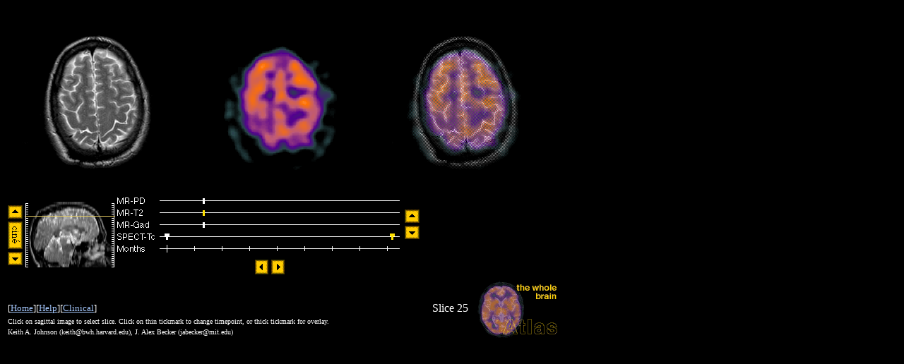

--- FILE ---
content_type: text/html
request_url: http://www.med.harvard.edu/AANLIB/cases/case19/mr1-tc2/025.html
body_size: 1223
content:
<body bgcolor=#000000 text=#ffffff link=#a4c7fc vlink=#5596fd>
<title>Lyme Encephalopathy: overlay -- Slice #25</title>
<map name="timeline">
  <area shape="rect" coords="102,-1,142,17" href=../mr2/025.html>
  <area shape="rect" coords="102,16,142,34" href=../mr1/025.html>
  <area shape="rect" coords="102,33,142,51" href=../mr3/025.html>
  <area shape="rect" coords="50,50,90,59" href=../mr1-tc1/025.html>
  <area shape="rect" coords="50,59,90,68" href=../tc1/025.html>
  <area shape="rect" coords="369,50,399,59" href=../mr1-tc2/025.html>
  <area shape="rect" coords="369,59,399,68" href=../tc2/025.html>
</map>
<map name="spatial">
   <area shape="rect" coords="0,108,127,127" href=000.html>
   <area shape="rect" coords="0,0,127,18" href=031.html>
   <area shape="rect" coords="0,18,127,21" href=031.html>
   <area shape="rect" coords="0,21,127,24" href=030.html>
   <area shape="rect" coords="0,24,127,27" href=029.html>
   <area shape="rect" coords="0,27,127,30" href=028.html>
   <area shape="rect" coords="0,30,127,33" href=027.html>
   <area shape="rect" coords="0,33,127,36" href=026.html>
   <area shape="rect" coords="0,36,127,39" href=025.html>
   <area shape="rect" coords="0,39,127,42" href=024.html>
   <area shape="rect" coords="0,42,127,45" href=023.html>
   <area shape="rect" coords="0,45,127,48" href=022.html>
   <area shape="rect" coords="0,48,127,51" href=021.html>
   <area shape="rect" coords="0,51,127,54" href=020.html>
   <area shape="rect" coords="0,54,127,57" href=019.html>
   <area shape="rect" coords="0,57,127,60" href=018.html>
   <area shape="rect" coords="0,60,127,63" href=017.html>
   <area shape="rect" coords="0,63,127,66" href=016.html>
   <area shape="rect" coords="0,66,127,69" href=014.html>
   <area shape="rect" coords="0,69,127,72" href=013.html>
   <area shape="rect" coords="0,72,127,75" href=012.html>
   <area shape="rect" coords="0,75,127,78" href=011.html>
   <area shape="rect" coords="0,78,127,81" href=010.html>
   <area shape="rect" coords="0,81,127,84" href=009.html>
   <area shape="rect" coords="0,84,127,87" href=008.html>
   <area shape="rect" coords="0,87,127,90" href=007.html>
   <area shape="rect" coords="0,90,127,93" href=006.html>
   <area shape="rect" coords="0,93,127,96" href=005.html>
   <area shape="rect" coords="0,96,127,99" href=004.html>
   <area shape="rect" coords="0,99,127,102" href=003.html>
   <area shape="rect" coords="0,102,127,105" href=002.html>
   <area shape="rect" coords="0,105,127,108" href=001.html>
</map>
<table border=0 width=778 cellspacing=0 cellpadding=0>
<tr>
  <td align=left colspan=2>
    <table border=0>
    <tr>
      <td><a href=../mr1/025.gif><img src=../mr1/025.gif width=256 height=256 border=0></a></td>
      <td><a href=../tc2/025.gif><img src=../tc2/025.gif width=256 height=256 border=0></a></td>
      <td><a href=025.gif><img src=025.gif width=256 height=256 border=0></a></td>
    </tr>
    </table>
  </td>
</tr>
<tr>
  <td align=left colspan=2>
    <table border=0 cellspacing=0 cellpadding=0>
    <tr>
      <td valign=middle>
	<table border=0 cellspacing=0 cellpadding=0>
	<tr>
	  <td valign=center>
	    <table border=0>
	    <tr><td><a href=026.html><img src=../../../gif.i/bt_up.gif border=0 width=21 height=19></a></td></tr>
	    <tr><td><a href=spatial.mpg><img src=../../../gif.i/bt_cu.gif border=0 width=21 height=39></a></td></tr>
	    <tr><td><a href=024.html><img src=../../../gif.i/bt_dn.gif border=0 width=21 height=19></a></td></tr>
	    </table>
	  </td>
	  <td valign=center><img src=../sag_025.gif width=128 height=128 border=0 USEMAP="#spatial"></td>
	</tr>
	</table>
      </td>
      <td>
	<table border=0>
	<tr>
	  <td><img src=timeline.gif border=0 width=400 height=85 USEMAP="#timeline"></td>
	  <td valign=center>
	    <table border=0>
	    <tr><td><a href=../mr1-tc2/025.html><img src=../../../gif.i/bt_up.gif border=0 width=21 height=19></a></td></tr>
	    <tr><td><a href=../mr1-tc2/025.html><img src=../../../gif.i/bt_dn.gif border=0 width=21 height=19></a></td></tr>
	    </table>
	  </td>
	</tr>
	<tr>
	  <td colspan=2 align=center>
	    <table border=0>
	    <tr>
	      <td align=right><a href=../mr1-tc1/025.html><img src=../../../gif.i/bt_lt.gif border=0 width=19 height=21></a></td>
	      <td align=left><a href=../mr1-tc1/025.html><img src=../../../gif.i/bt_rt.gif border=0 width=19 height=21></a></td>
	    </tr>
	    </table>
	  </td>
	</tr>
        </table>
      </td>
    </tr>
    </table>
  </td>
</tr>
<tr>
  <td valign=bottom>
    <table border=0 width=658>
    <tr>
      <td align=left><font size=-1>[<a href=../../../home.html>Home</a>][<a href=../../../nav.html>Help</a>][<a href=../case.html>Clinical</a>]</font></td>
      <td align=right>Slice 25</td>
    </tr>
    <tr><td align=left colspan=2><font size=-3>Click on sagittal image to select slice. Click on thin tickmark to change timepoint, or thick tickmark for overlay.</font></td></tr>
    <tr><td align=left colspan=2><font size=-2>Keith A. Johnson (keith@bwh.harvard.edu), J. Alex Becker (jabecker@mit.edu)</font></td></tr>
    </table>
  </td>
  <td valign=center align=right><a href=../../../home.html><img src=../../../gif.i/wba16s.gif border=0 width=115 height=81></a></td>
</tr>
</table>
